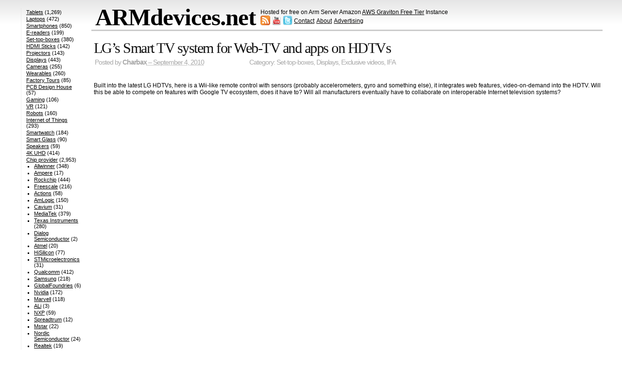

--- FILE ---
content_type: text/html; charset=utf-8
request_url: https://www.google.com/recaptcha/api2/aframe
body_size: 267
content:
<!DOCTYPE HTML><html><head><meta http-equiv="content-type" content="text/html; charset=UTF-8"></head><body><script nonce="dHvoAWmrLZLlFC161qhsqw">/** Anti-fraud and anti-abuse applications only. See google.com/recaptcha */ try{var clients={'sodar':'https://pagead2.googlesyndication.com/pagead/sodar?'};window.addEventListener("message",function(a){try{if(a.source===window.parent){var b=JSON.parse(a.data);var c=clients[b['id']];if(c){var d=document.createElement('img');d.src=c+b['params']+'&rc='+(localStorage.getItem("rc::a")?sessionStorage.getItem("rc::b"):"");window.document.body.appendChild(d);sessionStorage.setItem("rc::e",parseInt(sessionStorage.getItem("rc::e")||0)+1);localStorage.setItem("rc::h",'1763095880039');}}}catch(b){}});window.parent.postMessage("_grecaptcha_ready", "*");}catch(b){}</script></body></html>